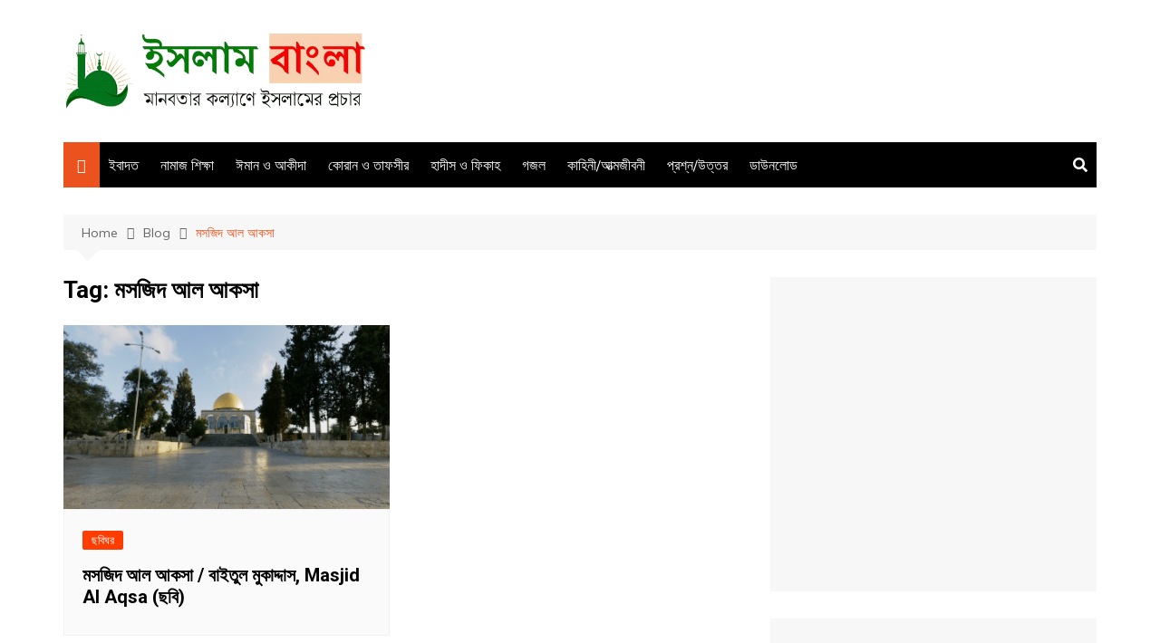

--- FILE ---
content_type: text/html; charset=utf-8
request_url: https://www.google.com/recaptcha/api2/aframe
body_size: 269
content:
<!DOCTYPE HTML><html><head><meta http-equiv="content-type" content="text/html; charset=UTF-8"></head><body><script nonce="W7NkRM-CcOw2PYzFx2m1bA">/** Anti-fraud and anti-abuse applications only. See google.com/recaptcha */ try{var clients={'sodar':'https://pagead2.googlesyndication.com/pagead/sodar?'};window.addEventListener("message",function(a){try{if(a.source===window.parent){var b=JSON.parse(a.data);var c=clients[b['id']];if(c){var d=document.createElement('img');d.src=c+b['params']+'&rc='+(localStorage.getItem("rc::a")?sessionStorage.getItem("rc::b"):"");window.document.body.appendChild(d);sessionStorage.setItem("rc::e",parseInt(sessionStorage.getItem("rc::e")||0)+1);localStorage.setItem("rc::h",'1769422532359');}}}catch(b){}});window.parent.postMessage("_grecaptcha_ready", "*");}catch(b){}</script></body></html>

--- FILE ---
content_type: text/javascript
request_url: https://islambangla.com/wp-content/plugins/social-rocket/js/script.js?ver=1.2.10
body_size: 1538
content:
(function( $ ) {
	'use strict';
	
	$(document).ready(function() {
	
		/*
		 * click handler
		 */
		$('.social-rocket-button, .social-rocket-floating-button, .social-rocket-tweet').on('click',function(e){
			
			if ( $( this ).hasClass( 'social-rocket-no-pop' ) ) {
				$( this ).find( 'a' ).removeAttr( 'target' );
				return;
			}
			
			e.preventDefault();
			
			var href = $( this ).find('a').attr( 'href' );
			var network = $(this).data('network');
			
			if ( network === 'pinterest' ) {
				var hasMedia = href.indexOf('&media=') > 0 ? true : false;
				if ( ! hasMedia ) {
					var el = document.createElement('script');
					el.setAttribute('type','text/javascript');
					el.setAttribute('charset','UTF-8');
					el.setAttribute('src','//assets.pinterest.com/js/pinmarklet.js?r='+Math.random()*99999999);
					document.body.appendChild(el);
					return false;
				}
			}
			
			var height = 500;
			var width = 500;
			var top = window.screenY + (window.innerHeight - height) / 2;
			var left = window.screenX + (window.innerWidth - width) / 2;
			var windowFeatures = 'height=' + height + ',width=' + width + ',top=' + top + ',left=' + left;
			var instance = window.open( href, '_blank', windowFeatures );
			
			return false;
		});
		
		
		/*
		 * hover handler
		 */
		/*
		$('.social-rocket-button').on('mouseenter',function(){
			// reserved for future use
		});
		
		$('.social-rocket-button').on('mouseleave',function(){
			// reserved for future use
		});
		*/
		
		
		/*
		 * More button
		 */
		$( document ).on( 'click', '.social-rocket-more-button', function( e ) {
		
			e.preventDefault();
			
			var $parent;
			var $toggle = $( this );
			var $target = $toggle.next('.social-rocket-more-buttons');
			
			var togglePosition = $toggle.position();
			
			var isFloating = $toggle.closest( '.social-rocket-floating-buttons' ).length ? true : false;
			var isInline   = $toggle.closest( '.social-rocket-buttons' ).length ? true : false;
			
			var left = 0;
			var top  = 0;
			
			if ( isFloating ) {
				$parent = $toggle.closest( '.social-rocket-floating-buttons' );
				$target.css({
					'width': ( $toggle.width() + 30 ) + 'px'
				});
			}
			
			if ( isInline ) {
				$parent = $toggle.closest( '.social-rocket-buttons' );
			}
			
			if ( $target.hasClass('bottom') ) {
				left = togglePosition.left - $target.width() / 2;
				top = togglePosition.top + $toggle.height() + 9;
			} else {
				left = togglePosition.left;
				top = togglePosition.top - $target.height() - 30;
			}
			
			if ( $parent.hasClass( 'social-rocket-position-left' ) ) {
				left = left + $toggle.width() + 5;
			} else if ( $parent.hasClass( 'social-rocket-position-right' ) ) {
				left = left - $toggle.width() - 35;
			} else if ( $parent.hasClass( 'social-rocket-position-top' ) ) {
				top = $toggle.height() + 5;
			}
			
			$target.css({
				'left': left + 'px',
				'top': top + 'px'
			});
			
			$target.toggle();
			e.stopPropagation();
		
		});

		$( document ).on( 'click', function (e) {
			$( '.social-rocket-more-buttons' ).hide();
		});
		
		$( '.social-rocket-more-buttons' ).click(function ( e ) {
			e.stopPropagation();
		});
		
		
		/*
		 * vertically center left/right floating buttons
		 */
		var $floatingButtonsToCenter = $('#social-rocket-floating-buttons.social-rocket-vertical-position-center');
		
		$floatingButtonsToCenter.css('top', ( window.innerHeight - $('#social-rocket-floating-buttons').height() ) / 2 );

		$(window).on( 'resize', function() {
			$floatingButtonsToCenter.css('top', ( window.innerHeight - $('#social-rocket-floating-buttons').height() ) / 2 );
		});
		
		/*
		 * position top floating buttons if WP admin bar present
		 */
		var $floatingButtonsToPosition = $('.admin-bar .social-rocket-floating-buttons.social-rocket-position-top');
		var floatingButtonsPositionFix = function() {
			if ( $('#wpadminbar').css('position') === 'fixed' ) { 
				$floatingButtonsToPosition.css('top','');
				return;
			}
			var adminBarHeight = $('#wpadminbar').height();
			var scrollPosition = $(window).scrollTop();
			var buttonsOffset = $floatingButtonsToPosition.offset().top;
			$floatingButtonsToPosition.css('top',( adminBarHeight - scrollPosition > 0 ? adminBarHeight - scrollPosition : 0 )+'px');
		}
		if ( $floatingButtonsToPosition.length ) {
			$(window).on( 'scroll', function() {
				floatingButtonsPositionFix();
			});
			floatingButtonsPositionFix();
		}
		
		/*
		 * add padding for top/bottom floating buttons
		 */
		var $topFloatingButtons = $('.social-rocket-floating-buttons.social-rocket-position-top');
		var $bottomFloatingButtons = $('.social-rocket-floating-buttons.social-rocket-position-bottom');
		var floatButtonsPaddingFix = function() {
			var buttonBarHeight;
			if ( $topFloatingButtons.length ) {
				buttonBarHeight = $topFloatingButtons.is(':visible') ? $topFloatingButtons.height() : 0;
				$('body').css('padding-top',buttonBarHeight+'px');
			}
			if ( $bottomFloatingButtons.length ) {				
				buttonBarHeight = $bottomFloatingButtons.is(':visible') ? $bottomFloatingButtons.height() : 0;
				$('body').css('padding-bottom',buttonBarHeight+'px');
			}
		}
		if ( $topFloatingButtons.length || $bottomFloatingButtons.length ) {
			$(window).on( 'resize', function() {
				floatButtonsPaddingFix();
			});
			floatButtonsPaddingFix();
		}
	
	});
	
})( jQuery );
